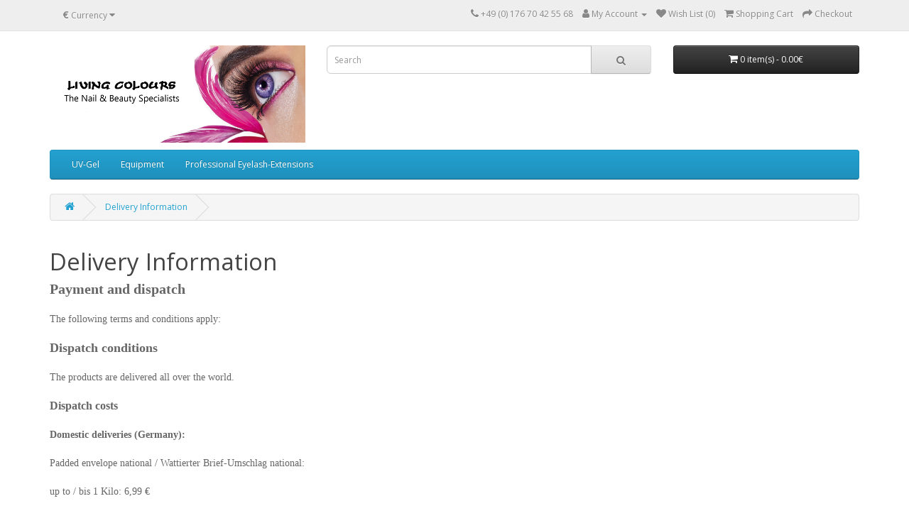

--- FILE ---
content_type: text/html; charset=utf-8
request_url: https://living-colours.net/index.php?route=information/information&information_id=6
body_size: 3213
content:
<!DOCTYPE html>
<!--[if IE]><![endif]-->
<!--[if IE 8 ]><html dir="ltr" lang="en" class="ie8"><![endif]-->
<!--[if IE 9 ]><html dir="ltr" lang="en" class="ie9"><![endif]-->
<!--[if (gt IE 9)|!(IE)]><!-->
<html dir="ltr" lang="en">
<!--<![endif]-->
<head>
<meta charset="UTF-8" />
<meta name="viewport" content="width=device-width, initial-scale=1">
<meta http-equiv="X-UA-Compatible" content="IE=edge">
<title>Delivery Information</title>
<base href="https://living-colours.net/" />
<meta name="description" content="Delivery Information" />
<meta name="keywords" content="Delivery Information" />
<script src="catalog/view/javascript/jquery/jquery-2.1.1.min.js" type="text/javascript"></script>
<link href="catalog/view/javascript/bootstrap/css/bootstrap.min.css" rel="stylesheet" media="screen" />
<script src="catalog/view/javascript/bootstrap/js/bootstrap.min.js" type="text/javascript"></script>
<link href="catalog/view/javascript/font-awesome/css/font-awesome.min.css" rel="stylesheet" type="text/css" />
<link href="//fonts.googleapis.com/css?family=Open+Sans:400,400i,300,700" rel="stylesheet" type="text/css" />
<link href="catalog/view/theme/default/stylesheet/stylesheet.css" rel="stylesheet">
<script src="catalog/view/javascript/common.js" type="text/javascript"></script>
<link href="https://living-colours.net/image/catalog/Wimpernverlängerung/A3 Werbeposter/Bild Wimpernverlängerung.jpg" rel="icon" />
</head>
<body>
<nav id="top">
  <div class="container"><div class="pull-left">
  <form action="https://living-colours.net/index.php?route=common/currency/currency" method="post" enctype="multipart/form-data" id="form-currency">
    <div class="btn-group">
      <button class="btn btn-link dropdown-toggle" data-toggle="dropdown">       <strong>€</strong>                                <span class="hidden-xs hidden-sm hidden-md">Currency</span>&nbsp;<i class="fa fa-caret-down"></i></button>
      <ul class="dropdown-menu">
                        <li>
          <button class="currency-select btn btn-link btn-block" type="button" name="EUR">€ Euro</button>
        </li>
                                <li>
          <button class="currency-select btn btn-link btn-block" type="button" name="GBP">£ Pound Sterling</button>
        </li>
                                <li>
          <button class="currency-select btn btn-link btn-block" type="button" name="USD">$ US Dollar</button>
        </li>
                      </ul>
    </div>
    <input type="hidden" name="code" value="" />
    <input type="hidden" name="redirect" value="https://living-colours.net/index.php?route=information/information&amp;information_id=6" />
  </form>
</div>
 
    
    <div id="top-links" class="nav pull-right">
      <ul class="list-inline">
        <li><a href="http://living-colours.net/index.php?route=information/contact"><i class="fa fa-phone"></i></a> <span class="hidden-xs hidden-sm hidden-md">+49 (0) 176 70 42 55 68</span></li>
        <li class="dropdown"><a href="https://living-colours.net/index.php?route=account/account" title="My Account" class="dropdown-toggle" data-toggle="dropdown"><i class="fa fa-user"></i> <span class="hidden-xs hidden-sm hidden-md">My Account</span> <span class="caret"></span></a>
          <ul class="dropdown-menu dropdown-menu-right">
                        <li><a href="https://living-colours.net/index.php?route=account/register">Register</a></li>
            <li><a href="https://living-colours.net/index.php?route=account/login">Login</a></li>
                      </ul>
        </li>
        <li><a href="https://living-colours.net/index.php?route=account/wishlist" id="wishlist-total" title="Wish List (0)"><i class="fa fa-heart"></i> <span class="hidden-xs hidden-sm hidden-md">Wish List (0)</span></a></li>
        <li><a href="http://living-colours.net/index.php?route=checkout/cart" title="Shopping Cart"><i class="fa fa-shopping-cart"></i> <span class="hidden-xs hidden-sm hidden-md">Shopping Cart</span></a></li>
        <li><a href="https://living-colours.net/index.php?route=checkout/checkout" title="Checkout"><i class="fa fa-share"></i> <span class="hidden-xs hidden-sm hidden-md">Checkout</span></a></li>
      </ul>
    </div>
  </div>
</nav>
<header>
  <div class="container">
    <div class="row">
      <div class="col-sm-4">
        <div id="logo"><a href="http://living-colours.net/index.php?route=common/home"><img src="https://living-colours.net/image/catalog/Logos/lashextension Kopie.jpg" title="Living Colours" alt="Living Colours" class="img-responsive" /></a></div>
      </div>
      <div class="col-sm-5"><div id="search" class="input-group">
  <input type="text" name="search" value="" placeholder="Search" class="form-control input-lg" />
  <span class="input-group-btn">
    <button type="button" class="btn btn-default btn-lg"><i class="fa fa-search"></i></button>
  </span>
</div></div>
      <div class="col-sm-3"><div id="cart" class="btn-group btn-block">
  <button type="button" data-toggle="dropdown" data-loading-text="Loading..." class="btn btn-inverse btn-block btn-lg dropdown-toggle"><i class="fa fa-shopping-cart"></i> <span id="cart-total">0 item(s) - 0.00€</span></button>
  <ul class="dropdown-menu pull-right">
        <li>
      <p class="text-center">Your shopping cart is empty!</p>
    </li>
      </ul>
</div>
</div>
    </div>
  </div>
</header>
<div class="container">
  <nav id="menu" class="navbar">
    <div class="navbar-header"><span id="category" class="visible-xs">Categories</span>
      <button type="button" class="btn btn-navbar navbar-toggle" data-toggle="collapse" data-target=".navbar-ex1-collapse"><i class="fa fa-bars"></i></button>
    </div>
    <div class="collapse navbar-collapse navbar-ex1-collapse">
      <ul class="nav navbar-nav">
                        <li class="dropdown"><a href="http://living-colours.net/index.php?route=product/category&amp;path=59" class="dropdown-toggle" data-toggle="dropdown">UV-Gel</a>
          <div class="dropdown-menu">
            <div class="dropdown-inner">               <ul class="list-unstyled">
                                <li><a href="http://living-colours.net/index.php?route=product/category&amp;path=59_61">Colour Gel (120)</a></li>
                                <li><a href="http://living-colours.net/index.php?route=product/category&amp;path=59_70">Foil &amp; Painting Gel (0)</a></li>
                                <li><a href="http://living-colours.net/index.php?route=product/category&amp;path=59_63">Glitter Gel (45)</a></li>
                                <li><a href="http://living-colours.net/index.php?route=product/category&amp;path=59_65">Matt Gel (4)</a></li>
                                <li><a href="http://living-colours.net/index.php?route=product/category&amp;path=59_72">Thermo-Gel (0)</a></li>
                                <li><a href="http://living-colours.net/index.php?route=product/category&amp;path=59_74">Professional Base &amp; Special Gels (1)</a></li>
                              </ul>
              </div>
            <a href="http://living-colours.net/index.php?route=product/category&amp;path=59" class="see-all">Show All UV-Gel</a> </div>
        </li>
                                <li class="dropdown"><a href="http://living-colours.net/index.php?route=product/category&amp;path=73" class="dropdown-toggle" data-toggle="dropdown">Equipment</a>
          <div class="dropdown-menu">
            <div class="dropdown-inner">               <ul class="list-unstyled">
                                <li><a href="http://living-colours.net/index.php?route=product/category&amp;path=73_76">Liquids for Nail Modeling (1)</a></li>
                                <li><a href="http://living-colours.net/index.php?route=product/category&amp;path=73_75">Professional Gel Brushes (0)</a></li>
                              </ul>
              </div>
            <a href="http://living-colours.net/index.php?route=product/category&amp;path=73" class="see-all">Show All Equipment</a> </div>
        </li>
                                <li><a href="http://living-colours.net/index.php?route=product/category&amp;path=77">Professional Eyelash-Extensions</a></li>
                      </ul>
    </div>
  </nav>
</div>
 

<div id="information-information" class="container">
  <ul class="breadcrumb">
        <li><a href="http://living-colours.net/index.php?route=common/home"><i class="fa fa-home"></i></a></li>
        <li><a href="http://living-colours.net/index.php?route=information/information&amp;information_id=6">Delivery Information</a></li>
      </ul>
  <div class="row">
                <div id="content" class="col-sm-12">
      <h1>Delivery Information</h1>
      <p><span style="font-family: &quot;Times New Roman&quot;; font-size: 20px;"><strong>Payment and dispatch</strong></span><br style="font-family: &quot;Times New Roman&quot;; font-size: medium;"><br style="font-family: &quot;Times New Roman&quot;; font-size: medium;"><span style="font-family: &quot;Times New Roman&quot;; font-size: 14px;">The following terms and conditions apply:</span><br style="font-family: &quot;Times New Roman&quot;; font-size: medium;"><br style="font-family: &quot;Times New Roman&quot;; font-size: medium;"><span style="font-family: &quot;Times New Roman&quot;; font-size: 18px;"><strong>Dispatch conditions</strong></span><br style="font-family: &quot;Times New Roman&quot;; font-size: medium;"><br style="font-family: &quot;Times New Roman&quot;; font-size: medium;"><span style="font-family: &quot;Times New Roman&quot;; font-size: 14px;">The products are delivered all over the world.</span><br style="font-family: &quot;Times New Roman&quot;; font-size: medium;"><br style="font-family: &quot;Times New Roman&quot;; font-size: medium;"><strong style="font-family: &quot;Times New Roman&quot;; font-size: medium;"><span style="font-size: 16px;">Dispatch costs</span></strong><br style="font-family: &quot;Times New Roman&quot;; font-size: medium;"><br style="font-family: &quot;Times New Roman&quot;; font-size: medium;"><span style="font-family: &quot;Times New Roman&quot;; font-size: 14px;"><strong>Domestic deliveries (Germany):&nbsp;</strong></span><br style="font-family: &quot;Times New Roman&quot;; font-size: medium;"><br style="font-family: &quot;Times New Roman&quot;; font-size: medium;"><span style="font-family: &quot;Times New Roman&quot;; font-size: 14px;">Padded envelope national / Wattierter Brief-Umschlag national:<br><br>up to / bis 1 Kilo: 6,99 €<br><br><br>Package national / Paket National:<br><br>up to / bis 2 Kilo: 6,99 €<br>up to / bis 5 Kilo: 7,99 €<br>up to / bis 10 Kilo: 10,99 €<br>up to / bis 31,5 Kilo: 19,99 €</span></p><p><span style="font-family: &quot;Times New Roman&quot;; font-size: 14px;"><br></span><br style="font-family: &quot;Times New Roman&quot;; font-size: medium;"><strong style="font-family: &quot;Times New Roman&quot;; font-size: medium;"><span style="font-size: 14px;">Deliveries to foreign countries:</span></strong><br style="font-family: &quot;Times New Roman&quot;; font-size: medium;"><br style="font-family: &quot;Times New Roman&quot;; font-size: medium;"><span style="font-family: &quot;Times New Roman&quot;; font-size: 14px;">Package international / Paket international:<br><br>Zone 1	(EU):<br>up to / bis 2 Kilo: 14,99 €<br>up to / bis 5 Kilo: 17,99 €<br>up to / bis 10 Kilo: 22,99 €<br>up to / bis 20 Kilo: 34,99 €<br>up to / bis 31,5 Kilo: 48,99 €<br><br>Zone 2<br>Switzerland / Schweiz	<br>up to / bis 5 Kilo: 28,90 €<br>up to / bis 10 Kilo: 36,99 €<br>up to / bis 20 Kilo: 51,99 €<br>up to / bis 31,5 Kilo: 59,99 €	<br><br>Zone 3<br>non-EU countries / Nicht EU-Länder<br>up to / bis 5 Kilo: 31,99 €<br>up to / bis 10 Kilo: 39,99 €<br>up to / bis 20 Kilo: 55,99 €<br>up to / bis 31,5 Kilo: 64,99 €	<br><br>Zone 4<br>Russian Federation / Russische Förderation<br>up to / bis 5 Kilo: 32,99 €<br>up to / bis 10 Kilo: 39,99 €<br>up to / bis 20 Kilo: 57,99 €	<br><br>Zone 5<br>USA<br>up to / bis 5 Kilo: 38,99 €<br>up to / bis 10 Kilo: 55,99 €<br>up to / bis 20 Kilo: 78,99 €<br>up to / bis 31,5 Kilo: 109,99 €	<br><br>Zone 6<br>Worldwide / Weltweit<br>up to / bis 5 Kilo: 39,99 €<br>up to / bis 10 Kilo: 53,99 €<br>up to / bis 20 Kilo: 74,99 €<br>up to / bis 31,5 Kilo: 102,99 €	<br><br>Zone 7<br>China<br>up to / bis 5 Kilo: 44,99 €<br>up to / bis 10 Kilo: 60,99 €<br>up to / bis 20 Kilo: 97,99 €<br>up to / bis 31,5 Kilo: 129,99€	<br><br>Zone 8<br>Weltweit / Worldwide<br>up to / bis 5 Kilo: 47,99 €<br>up to / bis 10 Kilo: 63,99 €<br>up to / bis 20 Kilo: 103,99 €<br>up to / bis 31,5 Kilo: 134,99 €</span><br style="font-family: &quot;Times New Roman&quot;; font-size: medium;"><br style="font-family: &quot;Times New Roman&quot;; font-size: medium;"><strong style="font-family: &quot;Times New Roman&quot;; font-size: medium;"><span style="font-size: 18px;">Accepted&nbsp;Payment options</span></strong><br style="font-family: &quot;Times New Roman&quot;; font-size: medium;"><br style="font-family: &quot;Times New Roman&quot;; font-size: medium;"><span style="font-family: &quot;Times New Roman&quot;; font-size: 14px;">-&nbsp; Prepayment via transfer</span><br style="font-family: &quot;Times New Roman&quot;; font-size: medium;"><span style="font-family: &quot;Times New Roman&quot;; font-size: 14px;"><strong>-&nbsp;&nbsp;</strong>Payment via credit card</span><br style="font-family: &quot;Times New Roman&quot;; font-size: medium;"><span style="font-family: &quot;Times New Roman&quot;; font-size: 14px;"><strong>-&nbsp;&nbsp;</strong>Payment via PayPal</span><br style="font-family: &quot;Times New Roman&quot;; font-size: medium;"></p><p style="margin-bottom: 0px; font-size: 7.9px; font-family: Arial;"><br><span style="font-size: 14px;"><strong>Further details on payment</strong></span><br><br>&nbsp;</p><p><br style="font-family: &quot;Times New Roman&quot;; font-size: medium;"><span style="font-family: &quot;Times New Roman&quot;; font-size: 14px;">In case of questions, please contact us at the contact details mentioned in the Legal Notice.</span><br style="font-family: &quot;Times New Roman&quot;; font-size: medium;"></p>

<p></p></div>
    </div>
</div>
<footer>
  <div class="container">
    <div class="row">
            <div class="col-sm-3">
        <h5>Information</h5>
        <ul class="list-unstyled">
                   <li><a href="http://living-colours.net/index.php?route=information/information&amp;information_id=4">About Us</a></li>
                    <li><a href="http://living-colours.net/index.php?route=information/information&amp;information_id=6">Delivery Information</a></li>
                    <li><a href="http://living-colours.net/index.php?route=information/information&amp;information_id=3">Privacy Policy</a></li>
                    <li><a href="http://living-colours.net/index.php?route=information/information&amp;information_id=5">Terms &amp; Conditions</a></li>
                  </ul>
      </div>
            <div class="col-sm-3">
        <h5>Customer Service</h5>
        <ul class="list-unstyled">
          <li><a href="http://living-colours.net/index.php?route=information/contact">Contact Us</a></li>
          <li><a href="https://living-colours.net/index.php?route=account/return/add">Returns</a></li>
          <li><a href="http://living-colours.net/index.php?route=information/sitemap">Site Map</a></li>
        </ul>
      </div>
      <div class="col-sm-3">
        <h5>Extras</h5>
        <ul class="list-unstyled">
          <li><a href="http://living-colours.net/index.php?route=product/manufacturer">Brands</a></li>
          <li><a href="https://living-colours.net/index.php?route=account/voucher">Gift Certificates</a></li>
          <li><a href="https://living-colours.net/index.php?route=affiliate/login">Affiliate</a></li>
          <li><a href="http://living-colours.net/index.php?route=product/special">Specials</a></li>
        </ul>
      </div>
      <div class="col-sm-3">
        <h5>My Account</h5>
        <ul class="list-unstyled">
          <li><a href="https://living-colours.net/index.php?route=account/account">My Account</a></li>
          <li><a href="https://living-colours.net/index.php?route=account/order">Order History</a></li>
          <li><a href="https://living-colours.net/index.php?route=account/wishlist">Wish List</a></li>
          <li><a href="https://living-colours.net/index.php?route=account/newsletter">Newsletter</a></li>
        </ul>
      </div>
    </div>
    <hr>
    <p>Living Colours - The Nail &amp; Beauty Specialist</p>
  </div>
</footer>
<!--
OpenCart is open source software and you are free to remove the powered by OpenCart if you want, but its generally accepted practise to make a small donation.
Please donate via PayPal to donate@opencart.com
//-->
</body></html>